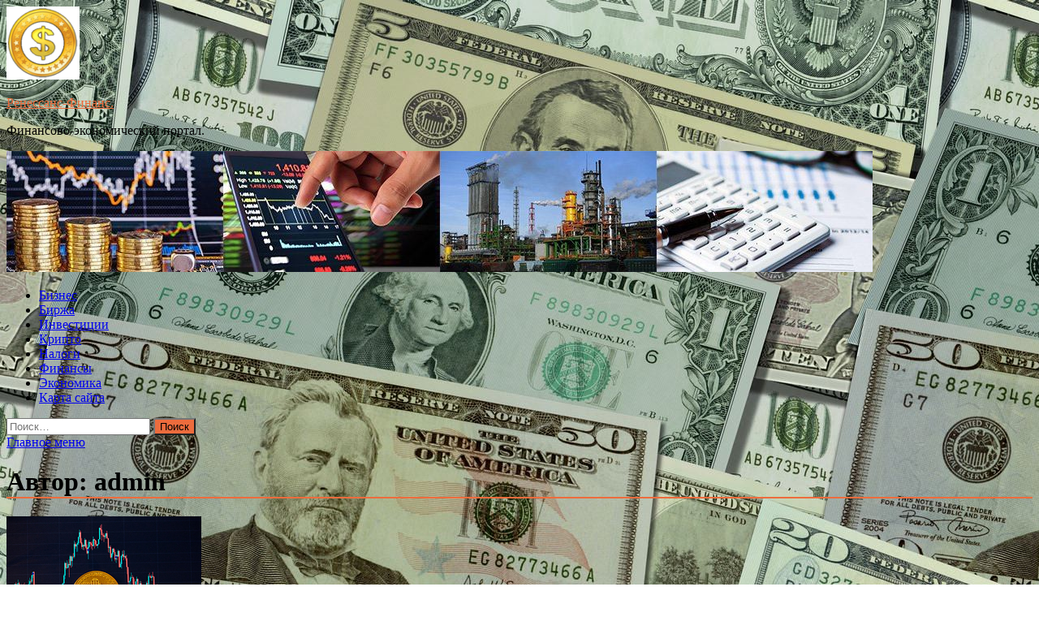

--- FILE ---
content_type: text/html; charset=UTF-8
request_url: http://lafer-renaissance.ru/author/admin/page/83
body_size: 18053
content:
<!DOCTYPE html>
<html lang="ru-RU">
<head>
<meta charset="UTF-8">
<meta name="viewport" content="width=device-width, initial-scale=1">
<link rel="profile" href="http://gmpg.org/xfn/11">

<title>admin &#8212; Страница 83 &#8212; Ренессанс-Финанс.</title>
    <style>
        #wpadminbar #wp-admin-bar-p404_free_top_button .ab-icon:before {
            content: "\f103";
            color: red;
            top: 2px;
        }
    </style>
<meta name='robots' content='max-image-preview:large' />
<link rel='dns-prefetch' href='//fonts.googleapis.com' />
<style id='wp-img-auto-sizes-contain-inline-css' type='text/css'>
img:is([sizes=auto i],[sizes^="auto," i]){contain-intrinsic-size:3000px 1500px}
/*# sourceURL=wp-img-auto-sizes-contain-inline-css */
</style>
<style id='wp-block-library-inline-css' type='text/css'>
:root{--wp-block-synced-color:#7a00df;--wp-block-synced-color--rgb:122,0,223;--wp-bound-block-color:var(--wp-block-synced-color);--wp-editor-canvas-background:#ddd;--wp-admin-theme-color:#007cba;--wp-admin-theme-color--rgb:0,124,186;--wp-admin-theme-color-darker-10:#006ba1;--wp-admin-theme-color-darker-10--rgb:0,107,160.5;--wp-admin-theme-color-darker-20:#005a87;--wp-admin-theme-color-darker-20--rgb:0,90,135;--wp-admin-border-width-focus:2px}@media (min-resolution:192dpi){:root{--wp-admin-border-width-focus:1.5px}}.wp-element-button{cursor:pointer}:root .has-very-light-gray-background-color{background-color:#eee}:root .has-very-dark-gray-background-color{background-color:#313131}:root .has-very-light-gray-color{color:#eee}:root .has-very-dark-gray-color{color:#313131}:root .has-vivid-green-cyan-to-vivid-cyan-blue-gradient-background{background:linear-gradient(135deg,#00d084,#0693e3)}:root .has-purple-crush-gradient-background{background:linear-gradient(135deg,#34e2e4,#4721fb 50%,#ab1dfe)}:root .has-hazy-dawn-gradient-background{background:linear-gradient(135deg,#faaca8,#dad0ec)}:root .has-subdued-olive-gradient-background{background:linear-gradient(135deg,#fafae1,#67a671)}:root .has-atomic-cream-gradient-background{background:linear-gradient(135deg,#fdd79a,#004a59)}:root .has-nightshade-gradient-background{background:linear-gradient(135deg,#330968,#31cdcf)}:root .has-midnight-gradient-background{background:linear-gradient(135deg,#020381,#2874fc)}:root{--wp--preset--font-size--normal:16px;--wp--preset--font-size--huge:42px}.has-regular-font-size{font-size:1em}.has-larger-font-size{font-size:2.625em}.has-normal-font-size{font-size:var(--wp--preset--font-size--normal)}.has-huge-font-size{font-size:var(--wp--preset--font-size--huge)}.has-text-align-center{text-align:center}.has-text-align-left{text-align:left}.has-text-align-right{text-align:right}.has-fit-text{white-space:nowrap!important}#end-resizable-editor-section{display:none}.aligncenter{clear:both}.items-justified-left{justify-content:flex-start}.items-justified-center{justify-content:center}.items-justified-right{justify-content:flex-end}.items-justified-space-between{justify-content:space-between}.screen-reader-text{border:0;clip-path:inset(50%);height:1px;margin:-1px;overflow:hidden;padding:0;position:absolute;width:1px;word-wrap:normal!important}.screen-reader-text:focus{background-color:#ddd;clip-path:none;color:#444;display:block;font-size:1em;height:auto;left:5px;line-height:normal;padding:15px 23px 14px;text-decoration:none;top:5px;width:auto;z-index:100000}html :where(.has-border-color){border-style:solid}html :where([style*=border-top-color]){border-top-style:solid}html :where([style*=border-right-color]){border-right-style:solid}html :where([style*=border-bottom-color]){border-bottom-style:solid}html :where([style*=border-left-color]){border-left-style:solid}html :where([style*=border-width]){border-style:solid}html :where([style*=border-top-width]){border-top-style:solid}html :where([style*=border-right-width]){border-right-style:solid}html :where([style*=border-bottom-width]){border-bottom-style:solid}html :where([style*=border-left-width]){border-left-style:solid}html :where(img[class*=wp-image-]){height:auto;max-width:100%}:where(figure){margin:0 0 1em}html :where(.is-position-sticky){--wp-admin--admin-bar--position-offset:var(--wp-admin--admin-bar--height,0px)}@media screen and (max-width:600px){html :where(.is-position-sticky){--wp-admin--admin-bar--position-offset:0px}}

/*# sourceURL=wp-block-library-inline-css */
</style><style id='global-styles-inline-css' type='text/css'>
:root{--wp--preset--aspect-ratio--square: 1;--wp--preset--aspect-ratio--4-3: 4/3;--wp--preset--aspect-ratio--3-4: 3/4;--wp--preset--aspect-ratio--3-2: 3/2;--wp--preset--aspect-ratio--2-3: 2/3;--wp--preset--aspect-ratio--16-9: 16/9;--wp--preset--aspect-ratio--9-16: 9/16;--wp--preset--color--black: #000000;--wp--preset--color--cyan-bluish-gray: #abb8c3;--wp--preset--color--white: #ffffff;--wp--preset--color--pale-pink: #f78da7;--wp--preset--color--vivid-red: #cf2e2e;--wp--preset--color--luminous-vivid-orange: #ff6900;--wp--preset--color--luminous-vivid-amber: #fcb900;--wp--preset--color--light-green-cyan: #7bdcb5;--wp--preset--color--vivid-green-cyan: #00d084;--wp--preset--color--pale-cyan-blue: #8ed1fc;--wp--preset--color--vivid-cyan-blue: #0693e3;--wp--preset--color--vivid-purple: #9b51e0;--wp--preset--gradient--vivid-cyan-blue-to-vivid-purple: linear-gradient(135deg,rgb(6,147,227) 0%,rgb(155,81,224) 100%);--wp--preset--gradient--light-green-cyan-to-vivid-green-cyan: linear-gradient(135deg,rgb(122,220,180) 0%,rgb(0,208,130) 100%);--wp--preset--gradient--luminous-vivid-amber-to-luminous-vivid-orange: linear-gradient(135deg,rgb(252,185,0) 0%,rgb(255,105,0) 100%);--wp--preset--gradient--luminous-vivid-orange-to-vivid-red: linear-gradient(135deg,rgb(255,105,0) 0%,rgb(207,46,46) 100%);--wp--preset--gradient--very-light-gray-to-cyan-bluish-gray: linear-gradient(135deg,rgb(238,238,238) 0%,rgb(169,184,195) 100%);--wp--preset--gradient--cool-to-warm-spectrum: linear-gradient(135deg,rgb(74,234,220) 0%,rgb(151,120,209) 20%,rgb(207,42,186) 40%,rgb(238,44,130) 60%,rgb(251,105,98) 80%,rgb(254,248,76) 100%);--wp--preset--gradient--blush-light-purple: linear-gradient(135deg,rgb(255,206,236) 0%,rgb(152,150,240) 100%);--wp--preset--gradient--blush-bordeaux: linear-gradient(135deg,rgb(254,205,165) 0%,rgb(254,45,45) 50%,rgb(107,0,62) 100%);--wp--preset--gradient--luminous-dusk: linear-gradient(135deg,rgb(255,203,112) 0%,rgb(199,81,192) 50%,rgb(65,88,208) 100%);--wp--preset--gradient--pale-ocean: linear-gradient(135deg,rgb(255,245,203) 0%,rgb(182,227,212) 50%,rgb(51,167,181) 100%);--wp--preset--gradient--electric-grass: linear-gradient(135deg,rgb(202,248,128) 0%,rgb(113,206,126) 100%);--wp--preset--gradient--midnight: linear-gradient(135deg,rgb(2,3,129) 0%,rgb(40,116,252) 100%);--wp--preset--font-size--small: 13px;--wp--preset--font-size--medium: 20px;--wp--preset--font-size--large: 36px;--wp--preset--font-size--x-large: 42px;--wp--preset--spacing--20: 0.44rem;--wp--preset--spacing--30: 0.67rem;--wp--preset--spacing--40: 1rem;--wp--preset--spacing--50: 1.5rem;--wp--preset--spacing--60: 2.25rem;--wp--preset--spacing--70: 3.38rem;--wp--preset--spacing--80: 5.06rem;--wp--preset--shadow--natural: 6px 6px 9px rgba(0, 0, 0, 0.2);--wp--preset--shadow--deep: 12px 12px 50px rgba(0, 0, 0, 0.4);--wp--preset--shadow--sharp: 6px 6px 0px rgba(0, 0, 0, 0.2);--wp--preset--shadow--outlined: 6px 6px 0px -3px rgb(255, 255, 255), 6px 6px rgb(0, 0, 0);--wp--preset--shadow--crisp: 6px 6px 0px rgb(0, 0, 0);}:where(.is-layout-flex){gap: 0.5em;}:where(.is-layout-grid){gap: 0.5em;}body .is-layout-flex{display: flex;}.is-layout-flex{flex-wrap: wrap;align-items: center;}.is-layout-flex > :is(*, div){margin: 0;}body .is-layout-grid{display: grid;}.is-layout-grid > :is(*, div){margin: 0;}:where(.wp-block-columns.is-layout-flex){gap: 2em;}:where(.wp-block-columns.is-layout-grid){gap: 2em;}:where(.wp-block-post-template.is-layout-flex){gap: 1.25em;}:where(.wp-block-post-template.is-layout-grid){gap: 1.25em;}.has-black-color{color: var(--wp--preset--color--black) !important;}.has-cyan-bluish-gray-color{color: var(--wp--preset--color--cyan-bluish-gray) !important;}.has-white-color{color: var(--wp--preset--color--white) !important;}.has-pale-pink-color{color: var(--wp--preset--color--pale-pink) !important;}.has-vivid-red-color{color: var(--wp--preset--color--vivid-red) !important;}.has-luminous-vivid-orange-color{color: var(--wp--preset--color--luminous-vivid-orange) !important;}.has-luminous-vivid-amber-color{color: var(--wp--preset--color--luminous-vivid-amber) !important;}.has-light-green-cyan-color{color: var(--wp--preset--color--light-green-cyan) !important;}.has-vivid-green-cyan-color{color: var(--wp--preset--color--vivid-green-cyan) !important;}.has-pale-cyan-blue-color{color: var(--wp--preset--color--pale-cyan-blue) !important;}.has-vivid-cyan-blue-color{color: var(--wp--preset--color--vivid-cyan-blue) !important;}.has-vivid-purple-color{color: var(--wp--preset--color--vivid-purple) !important;}.has-black-background-color{background-color: var(--wp--preset--color--black) !important;}.has-cyan-bluish-gray-background-color{background-color: var(--wp--preset--color--cyan-bluish-gray) !important;}.has-white-background-color{background-color: var(--wp--preset--color--white) !important;}.has-pale-pink-background-color{background-color: var(--wp--preset--color--pale-pink) !important;}.has-vivid-red-background-color{background-color: var(--wp--preset--color--vivid-red) !important;}.has-luminous-vivid-orange-background-color{background-color: var(--wp--preset--color--luminous-vivid-orange) !important;}.has-luminous-vivid-amber-background-color{background-color: var(--wp--preset--color--luminous-vivid-amber) !important;}.has-light-green-cyan-background-color{background-color: var(--wp--preset--color--light-green-cyan) !important;}.has-vivid-green-cyan-background-color{background-color: var(--wp--preset--color--vivid-green-cyan) !important;}.has-pale-cyan-blue-background-color{background-color: var(--wp--preset--color--pale-cyan-blue) !important;}.has-vivid-cyan-blue-background-color{background-color: var(--wp--preset--color--vivid-cyan-blue) !important;}.has-vivid-purple-background-color{background-color: var(--wp--preset--color--vivid-purple) !important;}.has-black-border-color{border-color: var(--wp--preset--color--black) !important;}.has-cyan-bluish-gray-border-color{border-color: var(--wp--preset--color--cyan-bluish-gray) !important;}.has-white-border-color{border-color: var(--wp--preset--color--white) !important;}.has-pale-pink-border-color{border-color: var(--wp--preset--color--pale-pink) !important;}.has-vivid-red-border-color{border-color: var(--wp--preset--color--vivid-red) !important;}.has-luminous-vivid-orange-border-color{border-color: var(--wp--preset--color--luminous-vivid-orange) !important;}.has-luminous-vivid-amber-border-color{border-color: var(--wp--preset--color--luminous-vivid-amber) !important;}.has-light-green-cyan-border-color{border-color: var(--wp--preset--color--light-green-cyan) !important;}.has-vivid-green-cyan-border-color{border-color: var(--wp--preset--color--vivid-green-cyan) !important;}.has-pale-cyan-blue-border-color{border-color: var(--wp--preset--color--pale-cyan-blue) !important;}.has-vivid-cyan-blue-border-color{border-color: var(--wp--preset--color--vivid-cyan-blue) !important;}.has-vivid-purple-border-color{border-color: var(--wp--preset--color--vivid-purple) !important;}.has-vivid-cyan-blue-to-vivid-purple-gradient-background{background: var(--wp--preset--gradient--vivid-cyan-blue-to-vivid-purple) !important;}.has-light-green-cyan-to-vivid-green-cyan-gradient-background{background: var(--wp--preset--gradient--light-green-cyan-to-vivid-green-cyan) !important;}.has-luminous-vivid-amber-to-luminous-vivid-orange-gradient-background{background: var(--wp--preset--gradient--luminous-vivid-amber-to-luminous-vivid-orange) !important;}.has-luminous-vivid-orange-to-vivid-red-gradient-background{background: var(--wp--preset--gradient--luminous-vivid-orange-to-vivid-red) !important;}.has-very-light-gray-to-cyan-bluish-gray-gradient-background{background: var(--wp--preset--gradient--very-light-gray-to-cyan-bluish-gray) !important;}.has-cool-to-warm-spectrum-gradient-background{background: var(--wp--preset--gradient--cool-to-warm-spectrum) !important;}.has-blush-light-purple-gradient-background{background: var(--wp--preset--gradient--blush-light-purple) !important;}.has-blush-bordeaux-gradient-background{background: var(--wp--preset--gradient--blush-bordeaux) !important;}.has-luminous-dusk-gradient-background{background: var(--wp--preset--gradient--luminous-dusk) !important;}.has-pale-ocean-gradient-background{background: var(--wp--preset--gradient--pale-ocean) !important;}.has-electric-grass-gradient-background{background: var(--wp--preset--gradient--electric-grass) !important;}.has-midnight-gradient-background{background: var(--wp--preset--gradient--midnight) !important;}.has-small-font-size{font-size: var(--wp--preset--font-size--small) !important;}.has-medium-font-size{font-size: var(--wp--preset--font-size--medium) !important;}.has-large-font-size{font-size: var(--wp--preset--font-size--large) !important;}.has-x-large-font-size{font-size: var(--wp--preset--font-size--x-large) !important;}
/*# sourceURL=global-styles-inline-css */
</style>

<style id='classic-theme-styles-inline-css' type='text/css'>
/*! This file is auto-generated */
.wp-block-button__link{color:#fff;background-color:#32373c;border-radius:9999px;box-shadow:none;text-decoration:none;padding:calc(.667em + 2px) calc(1.333em + 2px);font-size:1.125em}.wp-block-file__button{background:#32373c;color:#fff;text-decoration:none}
/*# sourceURL=/wp-includes/css/classic-themes.min.css */
</style>
<link rel='stylesheet' id='hitmag-style-css' href='http://lafer-renaissance.ru/wp-content/themes/hitmag/style.css' type='text/css' media='all' />
<link rel='stylesheet' id='jquery-flexslider-css' href='http://lafer-renaissance.ru/wp-content/themes/hitmag/css/flexslider.css' type='text/css' media='screen' />
<link rel='stylesheet' id='jquery-magnific-popup-css' href='http://lafer-renaissance.ru/wp-content/themes/hitmag/css/magnific-popup.css' type='text/css' media='all' />
<script type="text/javascript" src="http://lafer-renaissance.ru/wp-includes/js/jquery/jquery.min.js" id="jquery-core-js"></script>
<script type="text/javascript" src="http://lafer-renaissance.ru/wp-includes/js/jquery/jquery-migrate.min.js" id="jquery-migrate-js"></script>
<script type="text/javascript" id="wp-disable-css-lazy-load-js-extra">
/* <![CDATA[ */
var WpDisableAsyncLinks = {"wp-disable-font-awesome":"http://lafer-renaissance.ru/wp-content/themes/hitmag/css/font-awesome.min.css","wp-disable-google-fonts":"//fonts.googleapis.com/css?family=Ubuntu:400,500,700|Lato:400,700,400italic,700italic|Open%20Sans:400,400italic,700&subset=latin,latin-ext"};
//# sourceURL=wp-disable-css-lazy-load-js-extra
/* ]]> */
</script>
<script type="text/javascript" src="http://lafer-renaissance.ru/wp-content/plugins/wp-disable/js/css-lazy-load.min.js" id="wp-disable-css-lazy-load-js"></script>
		<style type="text/css">
			
			button,
			input[type="button"],
			input[type="reset"],
			input[type="submit"] {
				background: #ED6C3D;
			}

            .th-readmore {
                background: #ED6C3D;
            }           

            a:hover {
                color: #ED6C3D;
            } 

            .main-navigation a:hover {
                background-color: #ED6C3D;
            }

            .main-navigation .current_page_item > a,
            .main-navigation .current-menu-item > a,
            .main-navigation .current_page_ancestor > a,
            .main-navigation .current-menu-ancestor > a {
                background-color: #ED6C3D;
            }

            .post-navigation .post-title:hover {
                color: #ED6C3D;
            }

            .top-navigation a:hover {
                color: #ED6C3D;
            }

            .top-navigation ul ul a:hover {
                background: #ED6C3D;
            }

            #top-nav-button:hover {
                color: #ED6C3D;
            }

            .responsive-mainnav li a:hover,
            .responsive-topnav li a:hover {
                background: #ED6C3D;
            }

            #hm-search-form .search-form .search-submit {
                background-color: #ED6C3D;
            }

            .nav-links .current {
                background: #ED6C3D;
            }

            .widget-title {
                border-bottom: 2px solid #ED6C3D;
            }

            .footer-widget-title {
                border-bottom: 2px solid #ED6C3D;
            }

            .widget-area a:hover {
                color: #ED6C3D;
            }

            .footer-widget-area a:hover {
                color: #ED6C3D;
            }

            .site-info a:hover {
                color: #ED6C3D;
            }

            .search-form .search-submit {
                background: #ED6C3D;
            }

            .hmb-entry-title a:hover {
                color: #ED6C3D;
            }

            .hmb-entry-meta a:hover,
            .hms-meta a:hover {
                color: #ED6C3D;
            }

            .hms-title a:hover {
                color: #ED6C3D;
            }

            .hmw-grid-post .post-title a:hover {
                color: #ED6C3D;
            }

            .footer-widget-area .hmw-grid-post .post-title a:hover,
            .footer-widget-area .hmb-entry-title a:hover,
            .footer-widget-area .hms-title a:hover {
                color: #ED6C3D;
            }

            .hm-tabs-wdt .ui-state-active {
                border-bottom: 2px solid #ED6C3D;
            }

            a.hm-viewall {
                background: #ED6C3D;
            }

            #hitmag-tags a,
            .widget_tag_cloud .tagcloud a {
                background: #ED6C3D;
            }

            .site-title a {
                color: #ED6C3D;
            }

            .hitmag-post .entry-title a:hover {
                color: #ED6C3D;
            }

            .hitmag-post .entry-meta a:hover {
                color: #ED6C3D;
            }

            .cat-links a {
                color: #ED6C3D;
            }

            .hitmag-single .entry-meta a:hover {
                color: #ED6C3D;
            }

            .hitmag-single .author a:hover {
                color: #ED6C3D;
            }

            .hm-author-content .author-posts-link {
                color: #ED6C3D;
            }

            .hm-tags-links a:hover {
                background: #ED6C3D;
            }

            .hm-tagged {
                background: #ED6C3D;
            }

            .hm-edit-link a.post-edit-link {
                background: #ED6C3D;
            }

            .arc-page-title {
                border-bottom: 2px solid #ED6C3D;
            }

            .srch-page-title {
                border-bottom: 2px solid #ED6C3D;
            }

            .hm-slider-details .cat-links {
                background: #ED6C3D;
            }

            .hm-rel-post .post-title a:hover {
                color: #ED6C3D;
            }

            .comment-author a {
                color: #ED6C3D;
            }

            .comment-metadata a:hover,
            .comment-metadata a:focus,
            .pingback .comment-edit-link:hover,
            .pingback .comment-edit-link:focus {
                color: #ED6C3D;
            }

            .comment-reply-link:hover,
            .comment-reply-link:focus {
                background: #ED6C3D;
            }

            .required {
                color: #ED6C3D;
            }

            .comment-reply-title small a:before {
                color: #ED6C3D;
            }		</style>
	
<meta name="description" content="admin | ">
<style type="text/css" id="custom-background-css">
body.custom-background { background-image: url("http://lafer-renaissance.ru/wp-content/uploads/2022/05/money2.jpg"); background-position: left top; background-size: auto; background-repeat: repeat; background-attachment: scroll; }
</style>
	<link rel="icon" href="http://lafer-renaissance.ru/wp-content/uploads/2022/05/dengi-150x150.png" sizes="32x32" />
<link rel="icon" href="http://lafer-renaissance.ru/wp-content/uploads/2022/05/dengi-e1653981165984.png" sizes="192x192" />
<link rel="apple-touch-icon" href="http://lafer-renaissance.ru/wp-content/uploads/2022/05/dengi-e1653981165984.png" />
<meta name="msapplication-TileImage" content="http://lafer-renaissance.ru/wp-content/uploads/2022/05/dengi-e1653981165984.png" />
<link rel="alternate" type="application/rss+xml" title="RSS" href="http://lafer-renaissance.ru/rsslatest.xml" /></head>

<body class="archive paged author author-admin author-1 custom-background wp-custom-logo paged-83 author-paged-83 wp-theme-hitmag hfeed th-right-sidebar">

<div id="page" class="site hitmag-wrapper">
	<a class="skip-link screen-reader-text" href="#content">Перейти к содержимому</a>

	<header id="masthead" class="site-header" role="banner">
		
		
		<div class="header-main-area">
			<div class="hm-container">
			<div class="site-branding">
				<div class="site-branding-content">
					<div class="hm-logo">
						<a href="http://lafer-renaissance.ru/" class="custom-logo-link" rel="home"><img width="90" height="90" src="http://lafer-renaissance.ru/wp-content/uploads/2022/05/dengi-e1653981165984.png" class="custom-logo" alt="Ренессанс-Финанс." decoding="async" /></a>					</div><!-- .hm-logo -->

					<div class="hm-site-title">
													<p class="site-title"><a href="http://lafer-renaissance.ru/" rel="home">Ренессанс-Финанс.</a></p>
													<p class="site-description">Финансово-экономический портал.</p>
											</div><!-- .hm-site-title -->
				</div><!-- .site-branding-content -->
			</div><!-- .site-branding -->

						</div><!-- .hm-container -->
		</div><!-- .header-main-area -->

		<div class="hm-header-image"><img src="http://lafer-renaissance.ru/wp-content/uploads/2022/05/renessans_finanse_croped.jpg" height="149" width="1067" alt="" /></div>
		<div class="hm-nav-container">
			<nav id="site-navigation" class="main-navigation" role="navigation">
				<div class="hm-container">
				<div class="menu-glavnoe-menyu-container"><ul id="primary-menu" class="menu"><li id="menu-item-84" class="menu-item menu-item-type-taxonomy menu-item-object-category menu-item-84"><a href="http://lafer-renaissance.ru/category/biznes">Бизнес</a></li>
<li id="menu-item-85" class="menu-item menu-item-type-taxonomy menu-item-object-category menu-item-85"><a href="http://lafer-renaissance.ru/category/birzha">Биржа</a></li>
<li id="menu-item-83" class="menu-item menu-item-type-taxonomy menu-item-object-category menu-item-83"><a href="http://lafer-renaissance.ru/category/investicii">Инвестиции</a></li>
<li id="menu-item-80" class="menu-item menu-item-type-taxonomy menu-item-object-category menu-item-80"><a href="http://lafer-renaissance.ru/category/kripto">Крипто</a></li>
<li id="menu-item-82" class="menu-item menu-item-type-taxonomy menu-item-object-category menu-item-82"><a href="http://lafer-renaissance.ru/category/nalogi">Налоги</a></li>
<li id="menu-item-79" class="menu-item menu-item-type-taxonomy menu-item-object-category menu-item-79"><a href="http://lafer-renaissance.ru/category/finansy">Финансы</a></li>
<li id="menu-item-81" class="menu-item menu-item-type-taxonomy menu-item-object-category menu-item-81"><a href="http://lafer-renaissance.ru/category/ekonomika">Экономика</a></li>
<li id="menu-item-86" class="menu-item menu-item-type-post_type menu-item-object-page menu-item-86"><a href="http://lafer-renaissance.ru/karta-sajta">Карта сайта</a></li>
</ul></div>
									<div class="hm-search-button-icon"></div>
					<div class="hm-search-box-container">
						<div class="hm-search-box">
							<form role="search" method="get" class="search-form" action="http://lafer-renaissance.ru/">
				<label>
					<span class="screen-reader-text">Найти:</span>
					<input type="search" class="search-field" placeholder="Поиск&hellip;" value="" name="s" />
				</label>
				<input type="submit" class="search-submit" value="Поиск" />
			</form>						</div><!-- th-search-box -->
					</div><!-- .th-search-box-container -->
								</div><!-- .hm-container -->
			</nav><!-- #site-navigation -->
			<a href="#" class="navbutton" id="main-nav-button">Главное меню</a>
			<div class="responsive-mainnav"></div>
		</div><!-- .hm-nav-container -->

		
	</header><!-- #masthead -->

	<div id="content" class="site-content">
		<div class="hm-container">

<div id="primary" class="content-area">
	<main id="main" class="site-main" role="main">

		
			<header class="page-header">
				<h1 class="page-title arc-page-title">Автор: <span>admin</span></h1>			</header><!-- .page-header -->

			<div class="posts-wrap th-list-posts">
<article id="post-216" class="hitmag-post post-216 post type-post status-publish format-standard has-post-thumbnail hentry category-birzha tag-dmitrij-golubovskij tag-ilon-mask tag-mixail-belyaev">
	
			<a href="http://lafer-renaissance.ru/birzha/ekonomist-nazval-prichiny-padeniia-bitkoina.html" title="Экономист назвал причины падения биткоина">
			<div class="archive-thumb">
			<img width="240" height="160" src="http://lafer-renaissance.ru/wp-content/uploads/2022/06/ekonomist-nazval-prichiny-padenija-bitkoina-d5f0822.jpg" class="attachment-hitmag-list size-hitmag-list wp-post-image" alt="" decoding="async" />			</div><!-- .archive-thumb -->
		</a>
		
	<div class="archive-content">
		<header class="entry-header">
			<div class="cat-links"><a href="http://lafer-renaissance.ru/category/birzha" rel="category tag">Биржа</a></div><h3 class="entry-title"><a href="http://lafer-renaissance.ru/birzha/ekonomist-nazval-prichiny-padeniia-bitkoina.html" rel="bookmark">Экономист назвал причины падения биткоина</a></h3>			<div class="entry-meta">
				<span class="comments-link"><a href="http://lafer-renaissance.ru/birzha/ekonomist-nazval-prichiny-padeniia-bitkoina.html#respond">Оставьте комментарий</a></span>			</div><!-- .entry-meta -->
					</header><!-- .entry-header -->

		<div class="entry-summary">
			Экономист Беляев объяснил падение биткоина концом ажиотажного спроса и сложностями добычи  
Фото: Globallookpress.com
Падение цены биткоина не конъюнктурное, оно обусловлено тем, что за этой криптовалютой не стоит никакой базы, на которой строится ее курс, объяснил кандидат экономических наук, финансовый экономист&hellip;					<a href="http://lafer-renaissance.ru/birzha/ekonomist-nazval-prichiny-padeniia-bitkoina.html" class="th-readmore">Подробнее</a>
				
		</div><!-- .entry-summary -->
		
	</div><!-- .archive-content -->
</article><!-- #post-## -->
<article id="post-185" class="hitmag-post post-185 post type-post status-publish format-standard has-post-thumbnail hentry category-biznes tag-pravitelstve-stolicy">
	
			<a href="http://lafer-renaissance.ru/biznes/mcdonalds-otkryvaetsia-s-prejnim-menu-novoe-nazvanie-ostaetsia-v-sekrete.html" title="McDonald&#8217;s открывается с прежним меню. Новое название остается в секрете">
			<div class="archive-thumb">
			<img width="290" height="220" src="http://lafer-renaissance.ru/wp-content/uploads/2022/06/mcdonalds-otkryvaetsja-snbspprezhnim-menju-novoe-nazvanie-ostaetsja-vnbspsekrete-6c5a9cf-290x220.jpg" class="attachment-hitmag-list size-hitmag-list wp-post-image" alt="" decoding="async" fetchpriority="high" />			</div><!-- .archive-thumb -->
		</a>
		
	<div class="archive-content">
		<header class="entry-header">
			<div class="cat-links"><a href="http://lafer-renaissance.ru/category/biznes" rel="category tag">Бизнес</a></div><h3 class="entry-title"><a href="http://lafer-renaissance.ru/biznes/mcdonalds-otkryvaetsia-s-prejnim-menu-novoe-nazvanie-ostaetsia-v-sekrete.html" rel="bookmark">McDonald&#8217;s открывается с прежним меню. Новое название остается в секрете</a></h3>			<div class="entry-meta">
				<span class="comments-link"><a href="http://lafer-renaissance.ru/biznes/mcdonalds-otkryvaetsia-s-prejnim-menu-novoe-nazvanie-ostaetsia-v-sekrete.html#respond">Оставьте комментарий</a></span>			</div><!-- .entry-meta -->
					</header><!-- .entry-header -->

		<div class="entry-summary">
			McDonald&#8217;s на&nbsp;«Пушкинской» в&nbsp;Москве откроется 12&nbsp;июня под&nbsp;новым названием 
                        Дарья Клестер                                                                                                                                                                                                                                                                                                                                     Михаил Метцель/ТАСС                                                                                                                                                                    Сеть McDonald&#8217;s планирует вернуться к&nbsp;работе в&nbsp;России 12&nbsp;июня под&nbsp;новым брендом. Первый ресторан откроется на&nbsp;Пушкинской площади в&nbsp;Москве. Мэр Москвы Сергей Собянин указал, что после смены названия в&nbsp;McDonald&#8217;s останется прежнее меню, поскольку&hellip;					<a href="http://lafer-renaissance.ru/biznes/mcdonalds-otkryvaetsia-s-prejnim-menu-novoe-nazvanie-ostaetsia-v-sekrete.html" class="th-readmore">Подробнее</a>
				
		</div><!-- .entry-summary -->
		
	</div><!-- .archive-content -->
</article><!-- #post-## -->
<article id="post-183" class="hitmag-post post-183 post type-post status-publish format-standard has-post-thumbnail hentry category-biznes tag-minfin tag-minfina-ssha tag-schetnoj-palaty-rf">
	
			<a href="http://lafer-renaissance.ru/biznes/my-nadejnyi-zaemshik-minfin-gotovit-varianty-oplaty-po-dolgam-rossii.html" title="«Мы — надежный заемщик». Минфин готовит варианты оплаты по долгам России">
			<div class="archive-thumb">
			<img width="290" height="220" src="http://lafer-renaissance.ru/wp-content/uploads/2022/06/my-nadezhnyj-zaemshhik-minfin-gotovit-varianty-oplaty-ponbspdolgam-rossii-641e89d-290x220.jpg" class="attachment-hitmag-list size-hitmag-list wp-post-image" alt="" decoding="async" />			</div><!-- .archive-thumb -->
		</a>
		
	<div class="archive-content">
		<header class="entry-header">
			<div class="cat-links"><a href="http://lafer-renaissance.ru/category/biznes" rel="category tag">Бизнес</a></div><h3 class="entry-title"><a href="http://lafer-renaissance.ru/biznes/my-nadejnyi-zaemshik-minfin-gotovit-varianty-oplaty-po-dolgam-rossii.html" rel="bookmark">«Мы — надежный заемщик». Минфин готовит варианты оплаты по долгам России</a></h3>			<div class="entry-meta">
				<span class="comments-link"><a href="http://lafer-renaissance.ru/biznes/my-nadejnyi-zaemshik-minfin-gotovit-varianty-oplaty-po-dolgam-rossii.html#respond">Оставьте комментарий</a></span>			</div><!-- .entry-meta -->
					</header><!-- .entry-header -->

		<div class="entry-summary">
			Глава Минфина Силуанов заявил, что объявление технического дефолта не скажется на&nbsp;россиянах 
                        Александр Ахтырко                                                                                                                                                                                                                                                                                                                                     Сергей Фадеичев/ТАСС                                                                                                                                                                    Россия предложит инструмент для&nbsp;выплат держателям ее госдолга, объявление технического дефолта в&nbsp;РФ не повлияет на&nbsp;экономику страны, утверждает министр финансов Антон Силуанов. Он пояснил, что технический дефолт&hellip;					<a href="http://lafer-renaissance.ru/biznes/my-nadejnyi-zaemshik-minfin-gotovit-varianty-oplaty-po-dolgam-rossii.html" class="th-readmore">Подробнее</a>
				
		</div><!-- .entry-summary -->
		
	</div><!-- .archive-content -->
</article><!-- #post-## -->
<article id="post-181" class="hitmag-post post-181 post type-post status-publish format-standard has-post-thumbnail hentry category-biznes tag-boeing tag-aeroflotu tag-vs-rf tag-rosaviacii">
	
			<a href="http://lafer-renaissance.ru/biznes/kitai-zakryl-nebo-rossiiskim-boeing-i-airbus.html" title="Китай закрыл небо российским Boeing и Airbus">
			<div class="archive-thumb">
			<img width="290" height="220" src="http://lafer-renaissance.ru/wp-content/uploads/2022/06/kitaj-zakryl-nebo-rossijskim-boeing-i-airbus-eefa8db-290x220.jpg" class="attachment-hitmag-list size-hitmag-list wp-post-image" alt="" decoding="async" loading="lazy" />			</div><!-- .archive-thumb -->
		</a>
		
	<div class="archive-content">
		<header class="entry-header">
			<div class="cat-links"><a href="http://lafer-renaissance.ru/category/biznes" rel="category tag">Бизнес</a></div><h3 class="entry-title"><a href="http://lafer-renaissance.ru/biznes/kitai-zakryl-nebo-rossiiskim-boeing-i-airbus.html" rel="bookmark">Китай закрыл небо российским Boeing и Airbus</a></h3>			<div class="entry-meta">
				<span class="comments-link"><a href="http://lafer-renaissance.ru/biznes/kitai-zakryl-nebo-rossiiskim-boeing-i-airbus.html#respond">Оставьте комментарий</a></span>			</div><!-- .entry-meta -->
					</header><!-- .entry-header -->

		<div class="entry-summary">
			Власти Китая запретили полеты в&nbsp;своем воздушном пространстве импортным самолетам из&nbsp;РФ 
                        Петр Николаев                                                                                                                                                                                                                                                                                                                                   Toby Melville/Reuters                                                                                                                                                                    Воздушное пространство Китая теперь закрыто для&nbsp;самолетов Boeing и Airbus, принадлежащим российским авиакомпаниям. Пока что информация неофициальная &mdash; по&nbsp;словам источников СМИ в&nbsp;воздушной индустрии. В&nbsp;мае китайские власти выставили&hellip;					<a href="http://lafer-renaissance.ru/biznes/kitai-zakryl-nebo-rossiiskim-boeing-i-airbus.html" class="th-readmore">Подробнее</a>
				
		</div><!-- .entry-summary -->
		
	</div><!-- .archive-content -->
</article><!-- #post-## -->
<article id="post-179" class="hitmag-post post-179 post type-post status-publish format-standard has-post-thumbnail hentry category-investicii tag-sp500 tag-akcii tag-starbucks">
	
			<a href="http://lafer-renaissance.ru/investicii/top-menedjery-ssha-nachali-massovo-skypat-ypavshie-akcii-svoih-kompanii.html" title="Топ-менеджеры США начали массово скупать упавшие акции своих компаний">
			<div class="archive-thumb">
			<img width="290" height="220" src="http://lafer-renaissance.ru/wp-content/uploads/2022/06/top-menedzhery-ssha-nachali-massovo-skupat-upavshie-akcii-svoih-kompanij-3ccf0f8-290x220.jpg" class="attachment-hitmag-list size-hitmag-list wp-post-image" alt="" decoding="async" loading="lazy" />			</div><!-- .archive-thumb -->
		</a>
		
	<div class="archive-content">
		<header class="entry-header">
			<div class="cat-links"><a href="http://lafer-renaissance.ru/category/investicii" rel="category tag">Инвестиции</a></div><h3 class="entry-title"><a href="http://lafer-renaissance.ru/investicii/top-menedjery-ssha-nachali-massovo-skypat-ypavshie-akcii-svoih-kompanii.html" rel="bookmark">Топ-менеджеры США начали массово скупать упавшие акции своих компаний</a></h3>			<div class="entry-meta">
				<span class="comments-link"><a href="http://lafer-renaissance.ru/investicii/top-menedjery-ssha-nachali-massovo-skypat-ypavshie-akcii-svoih-kompanii.html#respond">Оставьте комментарий</a></span>			</div><!-- .entry-meta -->
					</header><!-- .entry-header -->

		<div class="entry-summary">
			Фото: Andrew Kelly / Reuters                                                                                                                                                                                                                               
Руководители корпораций в мае 2022 года нарастили объемы скупки акций своих компаний до максимума с марта 2020 года, то есть до уровня начала пандемии COVID-19, пишет газета Financial Times. По данным VerityData, с начала месяца&hellip;					<a href="http://lafer-renaissance.ru/investicii/top-menedjery-ssha-nachali-massovo-skypat-ypavshie-akcii-svoih-kompanii.html" class="th-readmore">Подробнее</a>
				
		</div><!-- .entry-summary -->
		
	</div><!-- .archive-content -->
</article><!-- #post-## -->
<article id="post-177" class="hitmag-post post-177 post type-post status-publish format-standard has-post-thumbnail hentry category-investicii tag-ipo tag-akcii tag-neft-i-gaz tag-oae tag-saudi-aramco">
	
			<a href="http://lafer-renaissance.ru/investicii/ipo-proizvoditelia-polimerov-iz-oae-privleklo-zaiavki-na-83-mlrd.html" title="IPO производителя полимеров из ОАЭ привлекло заявки на $83 млрд">
			<div class="archive-thumb">
			<img width="290" height="220" src="http://lafer-renaissance.ru/wp-content/uploads/2022/06/ipo-proizvoditelja-polimerov-iz-oae-privleklo-zajavki-na-83-mlrd-c695f98-290x220.jpg" class="attachment-hitmag-list size-hitmag-list wp-post-image" alt="" decoding="async" loading="lazy" />			</div><!-- .archive-thumb -->
		</a>
		
	<div class="archive-content">
		<header class="entry-header">
			<div class="cat-links"><a href="http://lafer-renaissance.ru/category/investicii" rel="category tag">Инвестиции</a></div><h3 class="entry-title"><a href="http://lafer-renaissance.ru/investicii/ipo-proizvoditelia-polimerov-iz-oae-privleklo-zaiavki-na-83-mlrd.html" rel="bookmark">IPO производителя полимеров из ОАЭ привлекло заявки на $83 млрд</a></h3>			<div class="entry-meta">
				<span class="comments-link"><a href="http://lafer-renaissance.ru/investicii/ipo-proizvoditelia-polimerov-iz-oae-privleklo-zaiavki-na-83-mlrd.html#respond">Оставьте комментарий</a></span>			</div><!-- .entry-meta -->
					</header><!-- .entry-header -->

		<div class="entry-summary">
			Фото: Shutterstock                                                                                                                                                                                                                               
Эмиратский производитель полимеров Borouge в ходе первичного размещения акций собрал заявки на $83 млрд. При этом компания привлекла, как и планировала, $2 млрд. Спрос оказался почти в 42 раза выше ожидаемого. Об этом сообщает Bloomberg.
По итогам заполнения&hellip;					<a href="http://lafer-renaissance.ru/investicii/ipo-proizvoditelia-polimerov-iz-oae-privleklo-zaiavki-na-83-mlrd.html" class="th-readmore">Подробнее</a>
				
		</div><!-- .entry-summary -->
		
	</div><!-- .archive-content -->
</article><!-- #post-## -->
<article id="post-175" class="hitmag-post post-175 post type-post status-publish format-standard has-post-thumbnail hentry category-investicii tag-akcii tag-cb tag-iis tag-investicii">
	
			<a href="http://lafer-renaissance.ru/investicii/cb-ne-iskluchil-dopysk-inostrancev-na-mosbirjy-na-raznyh-ysloviiah.html" title="ЦБ не исключил допуск иностранцев на Мосбиржу на разных условиях">
			<div class="archive-thumb">
			<img width="290" height="220" src="http://lafer-renaissance.ru/wp-content/uploads/2022/06/cb-ne-iskljuchil-dopusk-inostrancev-na-mosbirzhu-na-raznyh-uslovijah-e7e9fc0-290x220.jpg" class="attachment-hitmag-list size-hitmag-list wp-post-image" alt="" decoding="async" loading="lazy" />			</div><!-- .archive-thumb -->
		</a>
		
	<div class="archive-content">
		<header class="entry-header">
			<div class="cat-links"><a href="http://lafer-renaissance.ru/category/investicii" rel="category tag">Инвестиции</a></div><h3 class="entry-title"><a href="http://lafer-renaissance.ru/investicii/cb-ne-iskluchil-dopysk-inostrancev-na-mosbirjy-na-raznyh-ysloviiah.html" rel="bookmark">ЦБ не исключил допуск иностранцев на Мосбиржу на разных условиях</a></h3>			<div class="entry-meta">
				<span class="comments-link"><a href="http://lafer-renaissance.ru/investicii/cb-ne-iskluchil-dopysk-inostrancev-na-mosbirjy-na-raznyh-ysloviiah.html#respond">Оставьте комментарий</a></span>			</div><!-- .entry-meta -->
					</header><!-- .entry-header -->

		<div class="entry-summary">
			Фото: Shutterstock                                                                                                                                                                                                                               
Первый заместитель председателя Банка России Ксения Юдаева не исключила возможности установления разных условий допуска инвесторов-нерезидентов к торгам на Московской бирже, в зависимости от того, какую страну они представляют. Об этом Юдаева заявила во время пресс-конференции о финансовой стабильности.&hellip;					<a href="http://lafer-renaissance.ru/investicii/cb-ne-iskluchil-dopysk-inostrancev-na-mosbirjy-na-raznyh-ysloviiah.html" class="th-readmore">Подробнее</a>
				
		</div><!-- .entry-summary -->
		
	</div><!-- .archive-content -->
</article><!-- #post-## -->
<article id="post-173" class="hitmag-post post-173 post type-post status-publish format-standard has-post-thumbnail hentry category-nalogi tag-samozanyatye">
	
			<a href="http://lafer-renaissance.ru/nalogi/v-fns-zaiavili-chto-peretok-iz-ip-v-samozaniatye-ne-prevyshaet-10.html" title="В ФНС заявили, что переток из ИП в самозанятые не превышает 10%">
			<div class="archive-thumb">
			<img width="290" height="220" src="http://lafer-renaissance.ru/wp-content/uploads/2022/06/v-fns-zajavili-chto-peretok-iz-ip-v-samozanjatye-ne-prevyshaet-10-73f43b0-290x220.png" class="attachment-hitmag-list size-hitmag-list wp-post-image" alt="" decoding="async" loading="lazy" />			</div><!-- .archive-thumb -->
		</a>
		
	<div class="archive-content">
		<header class="entry-header">
			<div class="cat-links"><a href="http://lafer-renaissance.ru/category/nalogi" rel="category tag">Налоги</a></div><h3 class="entry-title"><a href="http://lafer-renaissance.ru/nalogi/v-fns-zaiavili-chto-peretok-iz-ip-v-samozaniatye-ne-prevyshaet-10.html" rel="bookmark">В ФНС заявили, что переток из ИП в самозанятые не превышает 10%</a></h3>			<div class="entry-meta">
				<span class="comments-link"><a href="http://lafer-renaissance.ru/nalogi/v-fns-zaiavili-chto-peretok-iz-ip-v-samozaniatye-ne-prevyshaet-10.html#respond">Оставьте комментарий</a></span>			</div><!-- .entry-meta -->
					</header><!-- .entry-header -->

		<div class="entry-summary">
			Замглавы ФНС России Дмитрий Сатин отметил, что опасения о глобальных перетоках из предпринимателей, &quot;которые платят по одной из систем налогообложения, в предпринимателей, которые платят по минимальной ставке, не оправдались&quot;.
Доля индивидуальных предпринимателей, которые перешли в статус самозанятых для снижения налоговой&hellip;					<a href="http://lafer-renaissance.ru/nalogi/v-fns-zaiavili-chto-peretok-iz-ip-v-samozaniatye-ne-prevyshaet-10.html" class="th-readmore">Подробнее</a>
				
		</div><!-- .entry-summary -->
		
	</div><!-- .archive-content -->
</article><!-- #post-## -->
<article id="post-171" class="hitmag-post post-171 post type-post status-publish format-standard has-post-thumbnail hentry category-nalogi">
	
			<a href="http://lafer-renaissance.ru/nalogi/lgota-po-vyiavlennym-rezyltatam-intellektyalnoi-deiatelnosti-zakon-podpisan.html" title="Льгота по выявленным результатам интеллектуальной деятельности: закон подписан">
			<div class="archive-thumb">
			<img width="290" height="220" src="http://lafer-renaissance.ru/wp-content/uploads/2022/06/lgota-po-vyjavlennym-rezultatam-intellektualnoj-dejatelnosti-zakon-podpisan-28f840f-290x220.jpg" class="attachment-hitmag-list size-hitmag-list wp-post-image" alt="" decoding="async" loading="lazy" />			</div><!-- .archive-thumb -->
		</a>
		
	<div class="archive-content">
		<header class="entry-header">
			<div class="cat-links"><a href="http://lafer-renaissance.ru/category/nalogi" rel="category tag">Налоги</a></div><h3 class="entry-title"><a href="http://lafer-renaissance.ru/nalogi/lgota-po-vyiavlennym-rezyltatam-intellektyalnoi-deiatelnosti-zakon-podpisan.html" rel="bookmark">Льгота по выявленным результатам интеллектуальной деятельности: закон подписан</a></h3>			<div class="entry-meta">
				<span class="comments-link"><a href="http://lafer-renaissance.ru/nalogi/lgota-po-vyiavlennym-rezyltatam-intellektyalnoi-deiatelnosti-zakon-podpisan.html#respond">Оставьте комментарий</a></span>			</div><!-- .entry-meta -->
					</header><!-- .entry-header -->

		<div class="entry-summary">
			&copy; anekdotov.net		 		 	
Закон уже вступил в силу, а его действие распространяется на весь 2022 год.
Федеральным законом от 28.05.2022 N 149-ФЗ возвращена льгота по налогу на прибыль, действовавшая в 2018-2019 годах. Закон подписан и уже вступил в силу, а его&hellip;					<a href="http://lafer-renaissance.ru/nalogi/lgota-po-vyiavlennym-rezyltatam-intellektyalnoi-deiatelnosti-zakon-podpisan.html" class="th-readmore">Подробнее</a>
				
		</div><!-- .entry-summary -->
		
	</div><!-- .archive-content -->
</article><!-- #post-## -->
<article id="post-169" class="hitmag-post post-169 post type-post status-publish format-standard has-post-thumbnail hentry category-nalogi">
	
			<a href="http://lafer-renaissance.ru/nalogi/samozaniatyi-reshil-chto-emy-nepravilno-nachislili-nalog-kyda-obratitsia.html" title="Самозанятый решил, что ему неправильно начислили налог: куда обратиться">
			<div class="archive-thumb">
			<img width="290" height="220" src="http://lafer-renaissance.ru/wp-content/uploads/2022/06/samozanjatyj-reshil-chto-emu-nepravilno-nachislili-nalog-kuda-obratitsja-65554f7-290x220.jpg" class="attachment-hitmag-list size-hitmag-list wp-post-image" alt="" decoding="async" loading="lazy" />			</div><!-- .archive-thumb -->
		</a>
		
	<div class="archive-content">
		<header class="entry-header">
			<div class="cat-links"><a href="http://lafer-renaissance.ru/category/nalogi" rel="category tag">Налоги</a></div><h3 class="entry-title"><a href="http://lafer-renaissance.ru/nalogi/samozaniatyi-reshil-chto-emy-nepravilno-nachislili-nalog-kyda-obratitsia.html" rel="bookmark">Самозанятый решил, что ему неправильно начислили налог: куда обратиться</a></h3>			<div class="entry-meta">
				<span class="comments-link"><a href="http://lafer-renaissance.ru/nalogi/samozaniatyi-reshil-chto-emy-nepravilno-nachislili-nalog-kyda-obratitsia.html#respond">Оставьте комментарий</a></span>			</div><!-- .entry-meta -->
					</header><!-- .entry-header -->

		<div class="entry-summary">
			&copy; anekdotov.net		 		 	
Правильным адресатом будет служба техподдержки приложения.
ФНС напомнила, как считается налог у самозанятых. О сумме налога за какой-то месяц налоговый орган уведомляет плательщика НПД через мобильное приложение &quot;Мой налог&quot; не позднее 12-го числа следующего месяца. Если получилось менее&hellip;					<a href="http://lafer-renaissance.ru/nalogi/samozaniatyi-reshil-chto-emy-nepravilno-nachislili-nalog-kyda-obratitsia.html" class="th-readmore">Подробнее</a>
				
		</div><!-- .entry-summary -->
		
	</div><!-- .archive-content -->
</article><!-- #post-## --></div><!-- .posts-wrap -->
	<nav class="navigation pagination" aria-label="Пагинация записей">
		<h2 class="screen-reader-text">Пагинация записей</h2>
		<div class="nav-links"><a class="prev page-numbers" href="http://lafer-renaissance.ru/author/admin/page/82">Назад</a>
<a class="page-numbers" href="http://lafer-renaissance.ru/author/admin/">1</a>
<span class="page-numbers dots">&hellip;</span>
<a class="page-numbers" href="http://lafer-renaissance.ru/author/admin/page/82">82</a>
<span aria-current="page" class="page-numbers current">83</span>
<a class="page-numbers" href="http://lafer-renaissance.ru/author/admin/page/84">84</a>
<span class="page-numbers dots">&hellip;</span>
<a class="page-numbers" href="http://lafer-renaissance.ru/author/admin/page/90">90</a>
<a class="next page-numbers" href="http://lafer-renaissance.ru/author/admin/page/84">Далее</a></div>
	</nav>
	</main><!-- #main -->
</div><!-- #primary -->

﻿
<p></p>
<p>


<aside id="secondary" class="widget-area" role="complementary">
	<section id="search-2" class="widget widget_search"><h4 class="widget-title">Поиск</h4><form role="search" method="get" class="search-form" action="http://lafer-renaissance.ru/">
				<label>
					<span class="screen-reader-text">Найти:</span>
					<input type="search" class="search-field" placeholder="Поиск&hellip;" value="" name="s" />
				</label>
				<input type="submit" class="search-submit" value="Поиск" />
			</form></section><section id="hitmag_dual_category_posts-2" class="widget widget_hitmag_dual_category_posts">		<!-- Category 1 -->
		<div class="hm-dualc-left">
			
                                                                    
                        <div class="hmbd-post">
                                                            <a href="http://lafer-renaissance.ru/ekonomika/analitiki-sina-obiavili-rossiu-pobeditelem-v-raynde-oboronitelnoi-bitvy-za-rybl.html" title="Аналитики Sina объявили Россию победителем в раунде оборонительной битвы за рубль"><img width="348" height="215" src="http://lafer-renaissance.ru/wp-content/uploads/2022/05/analitiki-sina-objavili-rossiju-pobeditelem-v-raunde-oboronitelnoj-bitvy-za-rubl-af8d908-348x215.jpg" class="attachment-hitmag-grid size-hitmag-grid wp-post-image" alt="" decoding="async" loading="lazy" /></a>
                            
                            <div class="cat-links"><a href="http://lafer-renaissance.ru/category/ekonomika" rel="category tag">Экономика</a></div>
                            <h3 class="hmb-entry-title"><a href="http://lafer-renaissance.ru/ekonomika/analitiki-sina-obiavili-rossiu-pobeditelem-v-raynde-oboronitelnoi-bitvy-za-rybl.html" rel="bookmark">Аналитики Sina объявили Россию победителем в раунде оборонительной битвы за рубль</a></h3>						

                            <div class="hmb-entry-meta">
                                <span class="comments-link"><a href="http://lafer-renaissance.ru/ekonomika/analitiki-sina-obiavili-rossiu-pobeditelem-v-raynde-oboronitelnoi-bitvy-za-rybl.html#respond">Оставьте комментарий</a></span>                            </div><!-- .entry-meta -->

                            <div class="hmb-entry-summary">pexels.com/PDПравительство России эффективно защитило позиции рубля от санкционного давления, пришли к выводу эксперты китайского издания Sina.
Победа в оборонительной битве за национальную валюту оказалась одержана Москвой, что стало возможным благодаря грамотным действиям кабмина, убеждены в Китае.
«Несмотря на беспрецедентные санкции,&hellip;</div>
                        </div><!-- .hmbd-post -->

                                                                                                    <div class="hms-post">
                                                            <div class="hms-thumb">
                                    <a href="http://lafer-renaissance.ru/ekonomika/glava-mea-letom-ojidautsia-slojnosti-na-mirovyh-neftianyh-rynkah.html" rel="bookmark" title="Глава МЭА: летом ожидаются сложности на мировых нефтяных рынках">	
                                        <img width="135" height="93" src="http://lafer-renaissance.ru/wp-content/uploads/2022/05/glava-mea-letom-ozhidajutsja-slozhnosti-na-mirovyh-neftjanyh-rynkah-f034e73-135x93.jpg" class="attachment-hitmag-thumbnail size-hitmag-thumbnail wp-post-image" alt="" decoding="async" loading="lazy" />                                    </a>
                                </div>
                                                        <div class="hms-details">
                                <h3 class="hms-title"><a href="http://lafer-renaissance.ru/ekonomika/glava-mea-letom-ojidautsia-slojnosti-na-mirovyh-neftianyh-rynkah.html" rel="bookmark">Глава МЭА: летом ожидаются сложности на мировых нефтяных рынках</a></h3>                                <p class="hms-meta"><time class="entry-date published updated" datetime="2022-05-31T14:15:06+03:00">31.05.2022</time></p>
                            </div>
                        </div>
                                                                                                    <div class="hms-post">
                                                            <div class="hms-thumb">
                                    <a href="http://lafer-renaissance.ru/ekonomika/chast-pojilyh-rossiian-smojet-ne-platit-za-kvartiry-s-iunia.html" rel="bookmark" title="Часть пожилых россиян сможет не платить за квартиру с июня">	
                                        <img width="135" height="93" src="http://lafer-renaissance.ru/wp-content/uploads/2022/05/chast-pozhilyh-rossijan-smozhet-ne-platit-za-kvartiru-s-ijunja-1c7fecd-135x93.jpg" class="attachment-hitmag-thumbnail size-hitmag-thumbnail wp-post-image" alt="" decoding="async" loading="lazy" />                                    </a>
                                </div>
                                                        <div class="hms-details">
                                <h3 class="hms-title"><a href="http://lafer-renaissance.ru/ekonomika/chast-pojilyh-rossiian-smojet-ne-platit-za-kvartiry-s-iunia.html" rel="bookmark">Часть пожилых россиян сможет не платить за квартиру с июня</a></h3>                                <p class="hms-meta"><time class="entry-date published updated" datetime="2022-05-31T14:15:04+03:00">31.05.2022</time></p>
                            </div>
                        </div>
                                                                                                    <div class="hms-post">
                                                            <div class="hms-thumb">
                                    <a href="http://lafer-renaissance.ru/ekonomika/analitik-mironuk-posovetoval-rossiianam-pokypat-beznalichnyu-valuty.html" rel="bookmark" title="Аналитик Миронюк посоветовал россиянам покупать безналичную валюту">	
                                        <img width="135" height="93" src="http://lafer-renaissance.ru/wp-content/uploads/2022/05/analitik-mironjuk-posovetoval-rossijanam-pokupat-beznalichnuju-valjutu-8ee235a-135x93.jpg" class="attachment-hitmag-thumbnail size-hitmag-thumbnail wp-post-image" alt="" decoding="async" loading="lazy" />                                    </a>
                                </div>
                                                        <div class="hms-details">
                                <h3 class="hms-title"><a href="http://lafer-renaissance.ru/ekonomika/analitik-mironuk-posovetoval-rossiianam-pokypat-beznalichnyu-valuty.html" rel="bookmark">Аналитик Миронюк посоветовал россиянам покупать безналичную валюту</a></h3>                                <p class="hms-meta"><time class="entry-date published updated" datetime="2022-05-31T10:21:02+03:00">31.05.2022</time></p>
                            </div>
                        </div>
                                                                                                    <div class="hms-post">
                                                            <div class="hms-thumb">
                                    <a href="http://lafer-renaissance.ru/ekonomika/pervoe-zashedshee-v-mariypol-sydno-otpravilos-s-gryzom-metalla-v-rostov-na-dony.html" rel="bookmark" title="Первое зашедшее в Мариуполь судно отправилось с грузом металла в Ростов-на-Дону">	
                                        <img width="135" height="93" src="http://lafer-renaissance.ru/wp-content/uploads/2022/05/pervoe-zashedshee-v-mariupol-sudno-otpravilos-s-gruzom-metalla-v-rostov-na-donu-052dc96-135x93.jpg" class="attachment-hitmag-thumbnail size-hitmag-thumbnail wp-post-image" alt="" decoding="async" loading="lazy" />                                    </a>
                                </div>
                                                        <div class="hms-details">
                                <h3 class="hms-title"><a href="http://lafer-renaissance.ru/ekonomika/pervoe-zashedshee-v-mariypol-sydno-otpravilos-s-gryzom-metalla-v-rostov-na-dony.html" rel="bookmark">Первое зашедшее в Мариуполь судно отправилось с грузом металла в Ростов-на-Дону</a></h3>                                <p class="hms-meta"><time class="entry-date published updated" datetime="2022-05-31T10:21:00+03:00">31.05.2022</time></p>
                            </div>
                        </div>
                                                                                                    <div class="hms-post">
                                                            <div class="hms-thumb">
                                    <a href="http://lafer-renaissance.ru/ekonomika/gazprom-prekratil-postavki-gaza-niderlandskomy-treidery-gasterra.html" rel="bookmark" title="«Газпром» прекратил поставки газа нидерландскому трейдеру GasTerra">	
                                        <img width="135" height="93" src="http://lafer-renaissance.ru/wp-content/uploads/2022/05/gazprom-prekratil-postavki-gaza-niderlandskomu-trejderu-gasterra-a235590-135x93.jpg" class="attachment-hitmag-thumbnail size-hitmag-thumbnail wp-post-image" alt="" decoding="async" loading="lazy" />                                    </a>
                                </div>
                                                        <div class="hms-details">
                                <h3 class="hms-title"><a href="http://lafer-renaissance.ru/ekonomika/gazprom-prekratil-postavki-gaza-niderlandskomy-treidery-gasterra.html" rel="bookmark">«Газпром» прекратил поставки газа нидерландскому трейдеру GasTerra</a></h3>                                <p class="hms-meta"><time class="entry-date published updated" datetime="2022-05-31T10:20:58+03:00">31.05.2022</time></p>
                            </div>
                        </div>
                                                                                    
		</div><!-- .hm-dualc-left -->


		<!-- Category 2 -->

		<div class="hm-dualc-right">
			
							
                            
                    <div class="hmbd-post">
                                                    <a href="http://lafer-renaissance.ru/finansy/v-rossii-startoval-nalogovyi-eksperiment-dlia-malogo-biznesa.html" title="В России стартовал налоговый эксперимент для малого бизнеса"><img width="348" height="215" src="http://lafer-renaissance.ru/wp-content/uploads/2022/07/vnbsprossii-startoval-nalogovyj-eksperiment-dlja-malogo-biznesa-536eb2c-348x215.jpg" class="attachment-hitmag-grid size-hitmag-grid wp-post-image" alt="" decoding="async" loading="lazy" /></a>
                        
                        <div class="cat-links"><a href="http://lafer-renaissance.ru/category/finansy" rel="category tag">Финансы</a></div>
                        <h3 class="hmb-entry-title"><a href="http://lafer-renaissance.ru/finansy/v-rossii-startoval-nalogovyi-eksperiment-dlia-malogo-biznesa.html" rel="bookmark">В России стартовал налоговый эксперимент для малого бизнеса</a></h3>						
                        
                        <div class="hmb-entry-meta">
                                <span class="comments-link"><a href="http://lafer-renaissance.ru/finansy/v-rossii-startoval-nalogovyi-eksperiment-dlia-malogo-biznesa.html#respond">Оставьте комментарий</a></span>                        </div><!-- .entry-meta -->
                        <div class="hmb-entry-summary">Lenta.ru



C 1 июля в некоторых регионах России стартовал эксперимент по установлению специального налогового режима «Автоматизированная упрощенная система налогообложения». Соответствующие меры предусматривает федеральный закон, подписанный в феврале.&hellip;</div>
                    </div><!-- .hmdb-post -->
                    
                                                                    
                    <div class="hms-post">
                                                    <div class="hms-thumb">
                                <a href="http://lafer-renaissance.ru/finansy/germanii-predrekli-vsplesk-infliacii-bez-postavok-gaza-iz-rossii.html" rel="bookmark" title="Германии предрекли всплеск инфляции без поставок газа из России">	
                                    <img width="135" height="93" src="http://lafer-renaissance.ru/wp-content/uploads/2022/07/germanii-predrekli-vsplesk-infljacii-bez-postavok-gaza-iznbsprossii-b757785-135x93.jpg" class="attachment-hitmag-thumbnail size-hitmag-thumbnail wp-post-image" alt="" decoding="async" loading="lazy" />                                </a>
                            </div>
                                                <div class="hms-details">
                            <h3 class="hms-title"><a href="http://lafer-renaissance.ru/finansy/germanii-predrekli-vsplesk-infliacii-bez-postavok-gaza-iz-rossii.html" rel="bookmark">Германии предрекли всплеск инфляции без поставок газа из России</a></h3>                            <p class="hms-meta"><time class="entry-date published updated" datetime="2022-07-01T06:15:08+03:00">01.07.2022</time></p>
                        </div>
                    </div>

                                                                    
                    <div class="hms-post">
                                                    <div class="hms-thumb">
                                <a href="http://lafer-renaissance.ru/finansy/v-rossii-snizilas-dolia-zaimov-s-dosrochnym-pogasheniem.html" rel="bookmark" title="В России снизилась доля займов с досрочным погашением">	
                                    <img width="135" height="93" src="http://lafer-renaissance.ru/wp-content/uploads/2022/07/vnbsprossii-snizilas-dolja-zajmov-snbspdosrochnym-pogasheniem-40598ed-135x93.jpg" class="attachment-hitmag-thumbnail size-hitmag-thumbnail wp-post-image" alt="" decoding="async" loading="lazy" />                                </a>
                            </div>
                                                <div class="hms-details">
                            <h3 class="hms-title"><a href="http://lafer-renaissance.ru/finansy/v-rossii-snizilas-dolia-zaimov-s-dosrochnym-pogasheniem.html" rel="bookmark">В России снизилась доля займов с досрочным погашением</a></h3>                            <p class="hms-meta"><time class="entry-date published updated" datetime="2022-07-01T06:15:04+03:00">01.07.2022</time></p>
                        </div>
                    </div>

                                                                    
                    <div class="hms-post">
                                                    <div class="hms-thumb">
                                <a href="http://lafer-renaissance.ru/finansy/minfin-ssha-zaiavil-o-blokirovke-sviazannogo-s-kerimovym-fonda.html" rel="bookmark" title="Минфин США заявил о блокировке связанного с Керимовым фонда">	
                                    <img width="135" height="93" src="http://lafer-renaissance.ru/wp-content/uploads/2022/06/minfin-ssha-zajavil-onbspblokirovke-svjazannogo-snbspkerimovym-fonda-f57fcb6-135x93.webp" class="attachment-hitmag-thumbnail size-hitmag-thumbnail wp-post-image" alt="" decoding="async" loading="lazy" />                                </a>
                            </div>
                                                <div class="hms-details">
                            <h3 class="hms-title"><a href="http://lafer-renaissance.ru/finansy/minfin-ssha-zaiavil-o-blokirovke-sviazannogo-s-kerimovym-fonda.html" rel="bookmark">Минфин США заявил о блокировке связанного с Керимовым фонда</a></h3>                            <p class="hms-meta"><time class="entry-date published updated" datetime="2022-06-30T23:15:12+03:00">30.06.2022</time></p>
                        </div>
                    </div>

                                                                    
                    <div class="hms-post">
                                                    <div class="hms-thumb">
                                <a href="http://lafer-renaissance.ru/finansy/kak-izmenitsia-kvartplata-s-1-iulia.html" rel="bookmark" title="Как изменится квартплата с 1 июля">	
                                    <img width="135" height="93" src="http://lafer-renaissance.ru/wp-content/uploads/2022/06/kak-izmenitsja-kvartplata-sthinsp1-ijulja-4810d10-135x93.jpg" class="attachment-hitmag-thumbnail size-hitmag-thumbnail wp-post-image" alt="" decoding="async" loading="lazy" />                                </a>
                            </div>
                                                <div class="hms-details">
                            <h3 class="hms-title"><a href="http://lafer-renaissance.ru/finansy/kak-izmenitsia-kvartplata-s-1-iulia.html" rel="bookmark">Как изменится квартплата с 1 июля</a></h3>                            <p class="hms-meta"><time class="entry-date published updated" datetime="2022-06-30T23:15:09+03:00">30.06.2022</time></p>
                        </div>
                    </div>

                                                                    
                    <div class="hms-post">
                                                    <div class="hms-thumb">
                                <a href="http://lafer-renaissance.ru/finansy/rossiiskih-doljnikov-zashitiat-ot-spisaniia-poslednih-deneg.html" rel="bookmark" title="Российских должников защитят от списания последних денег">	
                                    <img width="135" height="93" src="http://lafer-renaissance.ru/wp-content/uploads/2022/06/rossijskih-dolzhnikov-zashhitjat-otnbspspisanija-poslednih-deneg-635f115-135x93.jpg" class="attachment-hitmag-thumbnail size-hitmag-thumbnail wp-post-image" alt="" decoding="async" loading="lazy" />                                </a>
                            </div>
                                                <div class="hms-details">
                            <h3 class="hms-title"><a href="http://lafer-renaissance.ru/finansy/rossiiskih-doljnikov-zashitiat-ot-spisaniia-poslednih-deneg.html" rel="bookmark">Российских должников защитят от списания последних денег</a></h3>                            <p class="hms-meta"><time class="entry-date published updated" datetime="2022-06-30T23:15:03+03:00">30.06.2022</time></p>
                        </div>
                    </div>

                                                                                
		</div><!--.hm-dualc-right-->


</section><section id="tag_cloud-2" class="widget widget_tag_cloud"><h4 class="widget-title">Метки</h4><div class="tagcloud"><a href="http://lafer-renaissance.ru/tag/nasdaq" class="tag-cloud-link tag-link-113 tag-link-position-1" style="font-size: 10pt;">,&nbsp;NASDAQ</a>
<a href="http://lafer-renaissance.ru/tag/sp500" class="tag-cloud-link tag-link-87 tag-link-position-2" style="font-size: 10pt;">,&nbsp;S&amp;P500</a>
<a href="http://lafer-renaissance.ru/tag/akcii" class="tag-cloud-link tag-link-43 tag-link-position-3" style="font-size: 10pt;">,&nbsp;Акции</a>
<a href="http://lafer-renaissance.ru/tag/banki-i-finansy" class="tag-cloud-link tag-link-84 tag-link-position-4" style="font-size: 10pt;">,&nbsp;Банки и финансы</a>
<a href="http://lafer-renaissance.ru/tag/evro" class="tag-cloud-link tag-link-220 tag-link-position-5" style="font-size: 10pt;">,&nbsp;Евро</a>
<a href="http://lafer-renaissance.ru/tag/evropa" class="tag-cloud-link tag-link-47 tag-link-position-6" style="font-size: 10pt;">,&nbsp;Европа</a>
<a href="http://lafer-renaissance.ru/tag/klyuchevaya-stavka" class="tag-cloud-link tag-link-186 tag-link-position-7" style="font-size: 10pt;">,&nbsp;Ключевая ставка</a>
<a href="http://lafer-renaissance.ru/tag/neft" class="tag-cloud-link tag-link-46 tag-link-position-8" style="font-size: 10pt;">,&nbsp;Нефть</a>
<a href="http://lafer-renaissance.ru/tag/neft-i-gaz" class="tag-cloud-link tag-link-127 tag-link-position-9" style="font-size: 10pt;">,&nbsp;Нефть и газ</a>
<a href="http://lafer-renaissance.ru/tag/obligacii" class="tag-cloud-link tag-link-200 tag-link-position-10" style="font-size: 10pt;">,&nbsp;Облигации</a>
<a href="http://lafer-renaissance.ru/tag/prognozy" class="tag-cloud-link tag-link-168 tag-link-position-11" style="font-size: 10pt;">,&nbsp;Прогнозы</a>
<a href="http://lafer-renaissance.ru/tag/ssha" class="tag-cloud-link tag-link-150 tag-link-position-12" style="font-size: 10pt;">,&nbsp;США</a>
<a href="http://lafer-renaissance.ru/tag/fyuchers" class="tag-cloud-link tag-link-90 tag-link-position-13" style="font-size: 10pt;">,&nbsp;Фьючерс</a>
<a href="http://lafer-renaissance.ru/tag/cb" class="tag-cloud-link tag-link-42 tag-link-position-14" style="font-size: 10pt;">,&nbsp;ЦБ</a>
<a href="http://lafer-renaissance.ru/tag/brent" class="tag-cloud-link tag-link-45 tag-link-position-15" style="font-size: 10pt;">Brent</a>
<a href="http://lafer-renaissance.ru/tag/etf" class="tag-cloud-link tag-link-165 tag-link-position-16" style="font-size: 10pt;">ETF</a>
<a href="http://lafer-renaissance.ru/tag/it" class="tag-cloud-link tag-link-209 tag-link-position-17" style="font-size: 10pt;">IT</a>
<a href="http://lafer-renaissance.ru/tag/bank-rossii" class="tag-cloud-link tag-link-104 tag-link-position-18" style="font-size: 10pt;">Банк России</a>
<a href="http://lafer-renaissance.ru/tag/vladimir-putin" class="tag-cloud-link tag-link-144 tag-link-position-19" style="font-size: 10pt;">Владимир Путин</a>
<a href="http://lafer-renaissance.ru/tag/gosduma" class="tag-cloud-link tag-link-161 tag-link-position-20" style="font-size: 10pt;">Госдума</a>
<a href="http://lafer-renaissance.ru/tag/gosdumy" class="tag-cloud-link tag-link-61 tag-link-position-21" style="font-size: 10pt;">Госдумы</a>
<a href="http://lafer-renaissance.ru/tag/dividendy" class="tag-cloud-link tag-link-109 tag-link-position-22" style="font-size: 10pt;">Дивиденды</a>
<a href="http://lafer-renaissance.ru/tag/es" class="tag-cloud-link tag-link-13 tag-link-position-23" style="font-size: 10pt;">ЕС</a>
<a href="http://lafer-renaissance.ru/tag/evrokomissiya" class="tag-cloud-link tag-link-69 tag-link-position-24" style="font-size: 10pt;">Еврокомиссия</a>
<a href="http://lafer-renaissance.ru/tag/investicii" class="tag-cloud-link tag-link-41 tag-link-position-25" style="font-size: 10pt;">Инвестиции</a>
<a href="http://lafer-renaissance.ru/tag/inflyaciya" class="tag-cloud-link tag-link-147 tag-link-position-26" style="font-size: 10pt;">Инфляция</a>
<a href="http://lafer-renaissance.ru/tag/kompanii" class="tag-cloud-link tag-link-9 tag-link-position-27" style="font-size: 10pt;">Компании</a>
<a href="http://lafer-renaissance.ru/tag/kriptovalyuta" class="tag-cloud-link tag-link-6 tag-link-position-28" style="font-size: 10pt;">Криптовалюта</a>
<a href="http://lafer-renaissance.ru/tag/lichnyj-schet" class="tag-cloud-link tag-link-158 tag-link-position-29" style="font-size: 10pt;">Личный счет</a>
<a href="http://lafer-renaissance.ru/tag/mosbirzha" class="tag-cloud-link tag-link-83 tag-link-position-30" style="font-size: 10pt;">Мосбиржа</a>
<a href="http://lafer-renaissance.ru/tag/nato" class="tag-cloud-link tag-link-210 tag-link-position-31" style="font-size: 10pt;">НАТО</a>
<a href="http://lafer-renaissance.ru/tag/nrd" class="tag-cloud-link tag-link-254 tag-link-position-32" style="font-size: 10pt;">НРД</a>
<a href="http://lafer-renaissance.ru/tag/nedvizhimost" class="tag-cloud-link tag-link-14 tag-link-position-33" style="font-size: 10pt;">Недвижимость</a>
<a href="http://lafer-renaissance.ru/tag/oon" class="tag-cloud-link tag-link-118 tag-link-position-34" style="font-size: 10pt;">ООН</a>
<a href="http://lafer-renaissance.ru/tag/rynki" class="tag-cloud-link tag-link-12 tag-link-position-35" style="font-size: 10pt;">Рынки</a>
<a href="http://lafer-renaissance.ru/tag/spb-birzha" class="tag-cloud-link tag-link-49 tag-link-position-36" style="font-size: 10pt;">СПб Биржа</a>
<a href="http://lafer-renaissance.ru/tag/sankcii" class="tag-cloud-link tag-link-50 tag-link-position-37" style="font-size: 10pt;">Санкции</a>
<a href="http://lafer-renaissance.ru/tag/frs" class="tag-cloud-link tag-link-96 tag-link-position-38" style="font-size: 10pt;">ФРС</a>
<a href="http://lafer-renaissance.ru/tag/ekonomika" class="tag-cloud-link tag-link-19 tag-link-position-39" style="font-size: 10pt;">Экономика</a>
<a href="http://lafer-renaissance.ru/tag/valyuta" class="tag-cloud-link tag-link-37 tag-link-position-40" style="font-size: 10pt;">валюта</a>
<a href="http://lafer-renaissance.ru/tag/gazprom" class="tag-cloud-link tag-link-26 tag-link-position-41" style="font-size: 10pt;">газпром</a>
<a href="http://lafer-renaissance.ru/tag/dollar" class="tag-cloud-link tag-link-36 tag-link-position-42" style="font-size: 10pt;">доллар</a>
<a href="http://lafer-renaissance.ru/tag/kitaj" class="tag-cloud-link tag-link-79 tag-link-position-43" style="font-size: 10pt;">китай</a>
<a href="http://lafer-renaissance.ru/tag/rossiya" class="tag-cloud-link tag-link-72 tag-link-position-44" style="font-size: 10pt;">россия</a>
<a href="http://lafer-renaissance.ru/tag/rubl" class="tag-cloud-link tag-link-35 tag-link-position-45" style="font-size: 10pt;">рубль</a></div>
</section></aside><!-- #secondary -->	</div><!-- .hm-container -->
	</div><!-- #content -->

	<footer id="colophon" class="site-footer" role="contentinfo">
		<div class="hm-container">
			<div class="footer-widget-area">
				<div class="footer-sidebar" role="complementary">
					<aside id="custom_html-2" class="widget_text widget widget_custom_html"><div class="textwidget custom-html-widget"><p><noindex><font size="1">
Все материалы на данном сайте взяты из открытых источников и предоставляются исключительно в ознакомительных целях. Права на материалы принадлежат их владельцам. Администрация сайта ответственности за содержание материала не несет.
</font>
</noindex></p></div></aside>				</div><!-- .footer-sidebar -->
		
				<div class="footer-sidebar" role="complementary">
					<aside id="custom_html-3" class="widget_text widget widget_custom_html"><div class="textwidget custom-html-widget"><noindex>
<!--LiveInternet counter--><a href="https://www.liveinternet.ru/click"
target="_blank"><img id="licntC2C9" width="88" height="31" style="border:0" 
title="LiveInternet: показано число просмотров за 24 часа, посетителей за 24 часа и за сегодня"
src="[data-uri]"
alt=""/></a><script>(function(d,s){d.getElementById("licntC2C9").src=
"https://counter.yadro.ru/hit?t20.10;r"+escape(d.referrer)+
((typeof(s)=="undefined")?"":";s"+s.width+"*"+s.height+"*"+
(s.colorDepth?s.colorDepth:s.pixelDepth))+";u"+escape(d.URL)+
";h"+escape(d.title.substring(0,150))+";"+Math.random()})
(document,screen)</script><!--/LiveInternet-->
</noindex></div></aside>				</div><!-- .footer-sidebar -->		

				<div class="footer-sidebar" role="complementary">
					<aside id="custom_html-4" class="widget_text widget widget_custom_html"><div class="textwidget custom-html-widget"><p><noindex><font size="1">Если Вы обнаружили на нашем сайте материалы, которые нарушают авторские права, принадлежащие Вам, Вашей компании или организации, пожалуйста, сообщите нам.<br>
На сайте могут быть опубликованы материалы 18+! <br>
При цитировании ссылка на источник обязательна.
</font>
</noindex></p></div></aside>				</div><!-- .footer-sidebar -->			
			</div><!-- .footer-widget-area -->
		</div><!-- .hm-container -->

		<div class="site-info">
			<div class="hm-container">
				<div class="site-info-owner">
					Авторские права &#169; 2026 <a href="http://lafer-renaissance.ru/" title="Ренессанс-Финанс." >Ренессанс-Финанс.</a>.				</div>			
				<div class="site-info-designer">
					
					<span class="sep">  </span>
					
					<span class="sep">  </span>
					
				</div>
			</div><!-- .hm-container -->
		</div><!-- .site-info -->
	</footer><!-- #colophon -->
</div><!-- #page -->


<script type="text/javascript">
<!--
var _acic={dataProvider:10};(function(){var e=document.createElement("script");e.type="text/javascript";e.async=true;e.src="https://www.acint.net/aci.js";var t=document.getElementsByTagName("script")[0];t.parentNode.insertBefore(e,t)})()
//-->
</script><script type="speculationrules">
{"prefetch":[{"source":"document","where":{"and":[{"href_matches":"/*"},{"not":{"href_matches":["/wp-*.php","/wp-admin/*","/wp-content/uploads/*","/wp-content/*","/wp-content/plugins/*","/wp-content/themes/hitmag/*","/*\\?(.+)"]}},{"not":{"selector_matches":"a[rel~=\"nofollow\"]"}},{"not":{"selector_matches":".no-prefetch, .no-prefetch a"}}]},"eagerness":"conservative"}]}
</script>
<script type="text/javascript" src="http://lafer-renaissance.ru/wp-content/themes/hitmag/js/navigation.js" id="hitmag-navigation-js"></script>
<script type="text/javascript" src="http://lafer-renaissance.ru/wp-content/themes/hitmag/js/skip-link-focus-fix.js" id="hitmag-skip-link-focus-fix-js"></script>
<script type="text/javascript" src="http://lafer-renaissance.ru/wp-content/themes/hitmag/js/jquery.flexslider-min.js" id="jquery-flexslider-js"></script>
<script type="text/javascript" src="http://lafer-renaissance.ru/wp-content/themes/hitmag/js/scripts.js" id="hitmag-scripts-js"></script>
<script type="text/javascript" src="http://lafer-renaissance.ru/wp-content/themes/hitmag/js/jquery.magnific-popup.min.js" id="jquery-magnific-popup-js"></script>
</body>
</html>